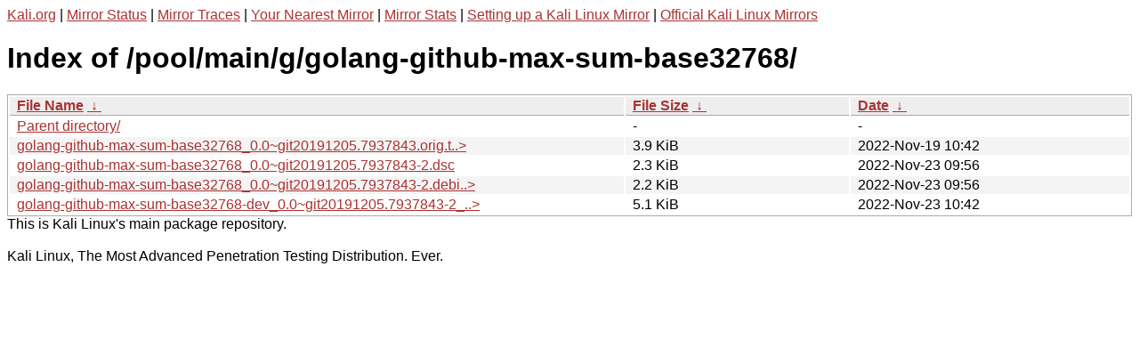

--- FILE ---
content_type: text/html
request_url: http://http.kali.org/kali/pool/main/g/golang-github-max-sum-base32768/?C=M&O=A
body_size: 1075
content:
<a href="https://www.kali.org">Kali.org</a> |
<a href="https://status.kali.org/">Mirror Status</a> |
<a href="https://mirror-traces.kali.org/">Mirror Traces</a> | 
<a href="/README?mirrorlist">Your Nearest Mirror</a> |
<a href="/README?mirrorstats">Mirror Stats</a> |
<a href="https://www.kali.org/docs/community/setting-up-a-kali-linux-mirror/">Setting up a Kali Linux Mirror</a> |
<a href="https://www.kali.org/docs/community/kali-linux-mirrors/">Official Kali Linux Mirrors</a>
<!DOCTYPE html><html><head><meta http-equiv="content-type" content="text/html; charset=utf-8"><meta name="viewport" content="width=device-width"><style type="text/css">body,html {background:#fff;font-family:"Bitstream Vera Sans","Lucida Grande","Lucida Sans Unicode",Lucidux,Verdana,Lucida,sans-serif;}tr:nth-child(even) {background:#f4f4f4;}th,td {padding:0.1em 0.5em;}th {text-align:left;font-weight:bold;background:#eee;border-bottom:1px solid #aaa;}#list {border:1px solid #aaa;width:100%;}a {color:#a33;}a:hover {color:#e33;}</style>

<title>Index of /pool/main/g/golang-github-max-sum-base32768/</title>
</head><body><h1>Index of /pool/main/g/golang-github-max-sum-base32768/</h1>
<table id="list"><thead><tr><th style="width:55%"><a href="?C=N&amp;O=A">File Name</a>&nbsp;<a href="?C=N&amp;O=D">&nbsp;&darr;&nbsp;</a></th><th style="width:20%"><a href="?C=S&amp;O=A">File Size</a>&nbsp;<a href="?C=S&amp;O=D">&nbsp;&darr;&nbsp;</a></th><th style="width:25%"><a href="?C=M&amp;O=A">Date</a>&nbsp;<a href="?C=M&amp;O=D">&nbsp;&darr;&nbsp;</a></th></tr></thead>
<tbody><tr><td class="link"><a href="../?C=M&amp;O=A">Parent directory/</a></td><td class="size">-</td><td class="date">-</td></tr>
<tr><td class="link"><a href="golang-github-max-sum-base32768_0.0~git20191205.7937843.orig.tar.xz" title="golang-github-max-sum-base32768_0.0~git20191205.7937843.orig.tar.xz">golang-github-max-sum-base32768_0.0~git20191205.7937843.orig.t..&gt;</a></td><td class="size">3.9 KiB</td><td class="date">2022-Nov-19 10:42</td></tr>
<tr><td class="link"><a href="golang-github-max-sum-base32768_0.0~git20191205.7937843-2.dsc" title="golang-github-max-sum-base32768_0.0~git20191205.7937843-2.dsc">golang-github-max-sum-base32768_0.0~git20191205.7937843-2.dsc</a></td><td class="size">2.3 KiB</td><td class="date">2022-Nov-23 09:56</td></tr>
<tr><td class="link"><a href="golang-github-max-sum-base32768_0.0~git20191205.7937843-2.debian.tar.xz" title="golang-github-max-sum-base32768_0.0~git20191205.7937843-2.debian.tar.xz">golang-github-max-sum-base32768_0.0~git20191205.7937843-2.debi..&gt;</a></td><td class="size">2.2 KiB</td><td class="date">2022-Nov-23 09:56</td></tr>
<tr><td class="link"><a href="golang-github-max-sum-base32768-dev_0.0~git20191205.7937843-2_all.deb" title="golang-github-max-sum-base32768-dev_0.0~git20191205.7937843-2_all.deb">golang-github-max-sum-base32768-dev_0.0~git20191205.7937843-2_..&gt;</a></td><td class="size">5.1 KiB</td><td class="date">2022-Nov-23 10:42</td></tr>
</tbody></table></body></html>This is Kali Linux's main package repository.<br />
<br />
Kali Linux, The Most Advanced Penetration Testing Distribution. Ever.
